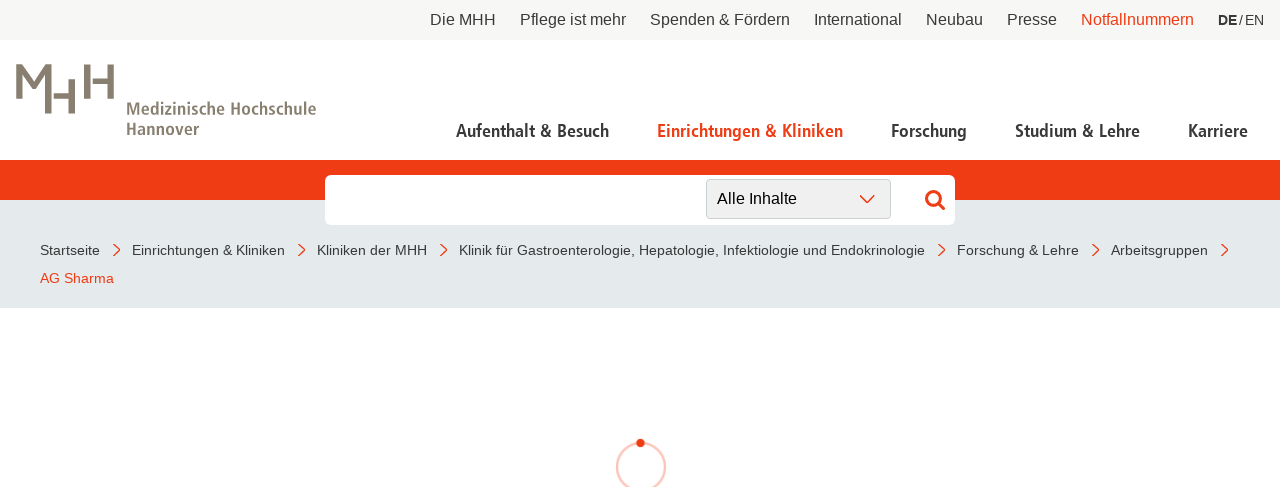

--- FILE ---
content_type: text/html; charset=utf-8
request_url: https://www.mhh.de/sharma-lab
body_size: 11708
content:
<!DOCTYPE html>
<html lang="de" class="no-js">


<head>

<meta charset="utf-8">
<!-- 
	This website is powered by TYPO3 - inspiring people to share!
	TYPO3 is a free open source Content Management Framework initially created by Kasper Skaarhoj and licensed under GNU/GPL.
	TYPO3 is copyright 1998-2026 of Kasper Skaarhoj. Extensions are copyright of their respective owners.
	Information and contribution at https://typo3.org/
-->



<title>Medizinische Hochschule Hannover : AG Sharma</title>
<meta http-equiv="x-ua-compatible" content="IE=edge" />
<meta name="generator" content="TYPO3 CMS" />
<meta name="viewport" content="width=device-width, initial-scale=1" />
<meta http-equiv="content-language" content="de" />
<meta name="twitter:image" content="https://www.mhh.de/fileadmin/_processed_/5/0/csm_GHIE_BM_Forschung_fe0485c535.jpg" />
<meta name="twitter:image:alt" content="" />
<meta name="twitter:card" content="summary_large_image" />
<meta name="twitter:title" content="AG Sharma" />
<meta name="copyright" content="Medizinische Hochschule Hannover" />
<meta name="mobile-web-app-capable" content="yes" />
<meta name="apple-mobile-web-app-capable" content="yes" />
<meta name="x-page-uid" content="8526" />

<link rel="stylesheet" href="/typo3conf/ext/bra_projectfiles/Resources/Public/Frontend/assets/css/main.css?1767612586" media="all">






<link rel="apple-touch-icon" sizes="180x180" href="/typo3conf/ext/bra_projectfiles/Resources/Public/Frontend/assets/img/favicons/mhh/apple-touch-icon.png">
  <link rel="icon" type="image/png" sizes="32x32" href="/typo3conf/ext/bra_projectfiles/Resources/Public/Frontend/assets/img/favicons/mhh/favicon-32x32.png">
  <link rel="icon" type="image/png" sizes="16x16" href="/typo3conf/ext/bra_projectfiles/Resources/Public/Frontend/assets/img/favicons/mhh/favicon-16x16.png">
  <link rel="manifest" href="/typo3conf/ext/bra_projectfiles/Resources/Public/Frontend/assets/img/favicons/mhh/manifest.json">
  <link rel="mask-icon" href="/typo3conf/ext/bra_projectfiles/Resources/Public/Frontend/assets/img/favicons/mhh/safari-pinned-tab.svg" color="#5bbad5">
  <meta name="msapplication-TileColor" content="#da532c">
  <meta name="msapplication-config" content="/typo3conf/ext/bra_projectfiles/Resources/Public/Frontend/assets/img/favicons/mhh/browserconfig.xml">
  <meta name="theme-color" content="#ffffff">
  <meta name="HandheldFriendly" content="true" />
<link rel="canonical" href="https://www.mhh.de/sharma-lab"/>

<link rel="alternate" hreflang="de" href="https://www.mhh.de/sharma-lab"/>
<link rel="alternate" hreflang="en" href="https://www.mhh.de/en/sharma-lab"/>
<link rel="alternate" hreflang="x-default" href="https://www.mhh.de/sharma-lab"/>
<script>if(typeof _paq==="undefined"||!(_paq instanceof Array))var _paq=[];_paq.push(["disableCookies"]);_paq.push(["setDoNotTrack",true]);_paq.push(["trackPageView"]);_paq.push(["enableHeartBeatTimer"]);_paq.push(["enableLinkTracking"]);_paq.push(["enableJSErrorTracking"]);(function(){var u="https://webstat.mhh.de/";_paq.push(["setTrackerUrl",u+"matomo.php"]);_paq.push(["setSiteId",1]);var d=document,g=d.createElement("script"),s=d.getElementsByTagName("script")[0];g.async=true;g.src=u+"matomo.js";s.parentNode.insertBefore(g,s);})();</script>
</head>
<body>

    




        
    



<a href="#main-content" id="skip-navigation-link" aria-hidden="true">
    Navigation überspringen
</a>

<header class="header">
    <div class="header__meta">
        
        
            <button class="header__meta-search">
                <svg class="header__meta-search-icon">
                    <use xlink:href="/typo3conf/ext/bra_projectfiles/Resources/Public/Frontend/assets/svg/sprite.svg#icon-search"></use>
                </svg>
            </button>
        
        <button class="header__meta-list-toggle">
            <span class="circle"></span>
            <span class="circle"></span>
            <span class="circle"></span>
        </button>
        <ul class="header__meta-list">
            
                <li class="header__meta-item">
                    <a href="/die-mhh"
                       class="header__meta-link ">Die MHH</a>
                </li>
             
                <li class="header__meta-item">
                    <a href="/pflege-ist-mehr"
                       class="header__meta-link ">Pflege ist mehr</a>
                </li>
             
                <li class="header__meta-item">
                    <a href="/die-mhh/praesidium/spenden-und-foerdern"
                       class="header__meta-link ">Spenden &amp; Fördern</a>
                </li>
             
                <li class="header__meta-item">
                    <a href="/international"
                       class="header__meta-link ">International</a>
                </li>
             
                <li class="header__meta-item">
                    <a href="https://neubau.mhh.de/"
                       class="header__meta-link ">Neubau</a>
                </li>
             
                <li class="header__meta-item">
                    <a href="/presse"
                       class="header__meta-link ">Presse</a>
                </li>
             
            
                <li class="header__meta-item">
                    <a href="/notfallnummern"
                       class="header__meta-link is-red ">Notfallnummern</a>
                </li>
            
            <li class="header__meta-item">
                
    <ul class="header__lang-menu" id="language_menu">
        
            <li class="header__lang-menu-item active">
                
                        <a
                            href="/sharma-lab"
                            hreflang="de"
                            title="DE"
                        >
                            <span>DE</span>
                        </a>
                    
            </li>
        
            <li class="header__lang-menu-item">
                
                        <a
                            href="/en/sharma-lab"
                            hreflang="en"
                            title="EN"
                        >
                            <span>EN</span>
                        </a>
                    
            </li>
        
    </ul>

            </li>
            
        </ul>
    </div>
    <div class="header__main">
        <div class="header__logo">
            <a href="/">
                <svg class="header__logo-svg">
                    <use xlink:href="/typo3conf/ext/bra_projectfiles/Resources/Public/Frontend/assets/svg/sprite.svg#icon-mhh-logo"></use>
                </svg>
            </a>
        </div>

        <div class="header__navigation">
            
                    

<nav aria-hidden="true" role="menu" aria-modal="true" class="nav-main">
    <div class="nav-main__container">
        <button class="nav-main__back-btn">
            <svg class="nav-main__back-btn-icon">
                <use xlink:href="/typo3conf/ext/bra_projectfiles/Resources/Public/Frontend/assets/svg/sprite.svg#icon-down"></use>
            </svg>
        </button>
        <div class="nav-main__body">
            <div id="nav-main">
                
                    <ul class="nav-main__list">
                        
                            
    <li
        class="
            nav-main__item
            branch
            
            
        "
    >
        <a class="nav-main__link" href="/patientenportal">Aufenthalt &amp; Besuch</a>
        
            <div class="nav-main__dropdown">
                <button class="nav-main__dropdown-close">
                    <svg class="nav-main__dropdown-close-icon">
                        <use xlink:href="/typo3conf/ext/bra_projectfiles/Resources/Public/Frontend/assets/svg/sprite.svg#icon-close"></use>
                    </svg>
                </button>
                <div class="container nav-main__dropdown-content">
                    <ul class="nav-main__dropdown-list">
                        <li class="parent">
                            <a href="/patientenportal">Aufenthalt &amp; Besuch</a>
                        </li>
                        
                            
    <li
        class="
            leaf
            
            
        "
    >
        <a href="/patientenportal/aufnahme-als-notfall">Aufnahme als Notfall</a>
        
    </li>

                        
                            
    <li
        class="
            branch
            
            
        "
    >
        <a href="/patientenportal/stationaere-behandlung">Stationäre Behandlung</a>
        
            <ul>
                <li class="parent">
                    <a href="/patientenportal/stationaere-behandlung">Stationäre Behandlung</a>
                </li>
                
                    
    <li
        class="
            leaf
            
            
        "
    >
        <a href="/patientenportal/stationaere-behandlung/vor-ihrem-aufenthalt">Vor Ihrem Aufenthalt</a>
    </li>

                
                    
    <li
        class="
            leaf
            
            
        "
    >
        <a href="/patientenportal/stationaere-behandlung/waehrend-ihres-aufenthaltes">Während Ihres Aufenthaltes</a>
    </li>

                
                    
    <li
        class="
            leaf
            
            
        "
    >
        <a href="/patientenportal/stationaere-behandlung/beendigung-ihres-aufenthaltes">Beendigung Ihres Aufenthaltes</a>
    </li>

                
            </ul>
        
    </li>

                        
                            
    <li
        class="
            leaf
            
            
        "
    >
        <a href="/patientenportal/ambulante-aufnahme">Ambulante Behandlung</a>
        
    </li>

                        
                            
    <li
        class="
            leaf
            
            
        "
    >
        <a href="/patientenportal/allgemeine-informationen/wichtige-fragen-und-antworten">Wichtige Fragen und Antworten</a>
        
    </li>

                        
                            
    <li
        class="
            branch
            
            
        "
    >
        <a href="/patientenportal/allgemeine-informationen">Allgemeine Informationen</a>
        
            <ul>
                <li class="parent">
                    <a href="/patientenportal/allgemeine-informationen">Allgemeine Informationen</a>
                </li>
                
                    
    <li
        class="
            leaf
            
            
        "
    >
        <a href="/patientenportal/allgemeine-informationen/demenzbeauftragte">Demenzbeauftragte</a>
    </li>

                
                    
    <li
        class="
            leaf
            
            
        "
    >
        <a href="/patientenportal/ladenpassage">Ladenpassage</a>
    </li>

                
                    
    <li
        class="
            leaf
            
            
        "
    >
        <a href="/patientenportal/allgemeine-informationen/unterricht-in-der-kinderklinik">Unterricht in der Kinderklinik</a>
    </li>

                
                    
    <li
        class="
            leaf
            
            
        "
    >
        <a href="/patientenportal/allgemeine-informationen/anfahrt">Anfahrt</a>
    </li>

                
            </ul>
        
    </li>

                        
                            
    <li
        class="
            leaf
            
            
        "
    >
        <a href="/notfallnummern">Notfallnummern</a>
        
    </li>

                        
                            
    <li
        class="
            branch
            
            
        "
    >
        <a href="/patientenportal/patienten-servicecenter-psc">Patienten-Servicecenter PSC</a>
        
            <ul>
                <li class="parent">
                    <a href="/patientenportal/patienten-servicecenter-psc">Patienten-Servicecenter PSC</a>
                </li>
                
                    
    <li
        class="
            leaf
            
            
        "
    >
        <a href="/patientenportal/patienten-servicecenter-psc/kontakt">Kontakt</a>
    </li>

                
            </ul>
        
    </li>

                        
                            
    <li
        class="
            leaf
            
            
        "
    >
        <a href="/die-mhh/ressort-wirtschaftsfuehrung-und-administration/patientenabrechnung/international-patients-office">International Patient Service</a>
        
    </li>

                        
                            
    <li
        class="
            leaf
            
            
        "
    >
        <a href="/patientenportal/patientenfuersprecher">Patientenfürsprecher</a>
        
    </li>

                        
                    </ul>
                </div>
            </div>
        
    </li>

                        
                            
    <li
        class="
            nav-main__item
            branch
            
            active
        "
    >
        <a class="nav-main__link" href="/einrichtungen-und-kliniken">Einrichtungen &amp; Kliniken</a>
        
            <div class="nav-main__dropdown">
                <button class="nav-main__dropdown-close">
                    <svg class="nav-main__dropdown-close-icon">
                        <use xlink:href="/typo3conf/ext/bra_projectfiles/Resources/Public/Frontend/assets/svg/sprite.svg#icon-close"></use>
                    </svg>
                </button>
                <div class="container nav-main__dropdown-content">
                    <ul class="nav-main__dropdown-list">
                        <li class="parent">
                            <a href="/einrichtungen-und-kliniken">Einrichtungen &amp; Kliniken</a>
                        </li>
                        
                            
    <li
        class="
            leaf
            
            active
        "
    >
        <a href="/kliniken-der-mhh">Kliniken der MHH</a>
        
    </li>

                        
                            
    <li
        class="
            leaf
            
            
        "
    >
        <a href="/institute-der-mhh">Institute der MHH</a>
        
    </li>

                        
                            
    <li
        class="
            leaf
            
            
        "
    >
        <a href="/kliniken-und-institute-nach-mhh-zentren">Kliniken und Institute nach MHH-Zentren</a>
        
    </li>

                        
                            
    <li
        class="
            leaf
            
            
        "
    >
        <a href="/interdisziplinaere-zentren">Interdisziplinäre Zentren</a>
        
    </li>

                        
                            
    <li
        class="
            leaf
            
            
        "
    >
        <a href="/zentrale-einrichtungen">Zentrale Einrichtungen</a>
        
    </li>

                        
                    </ul>
                </div>
            </div>
        
    </li>

                        
                            
    <li
        class="
            nav-main__item
            branch
            
            
        "
    >
        <a class="nav-main__link" href="/forschung">Forschung</a>
        
            <div class="nav-main__dropdown">
                <button class="nav-main__dropdown-close">
                    <svg class="nav-main__dropdown-close-icon">
                        <use xlink:href="/typo3conf/ext/bra_projectfiles/Resources/Public/Frontend/assets/svg/sprite.svg#icon-close"></use>
                    </svg>
                </button>
                <div class="container nav-main__dropdown-content">
                    <ul class="nav-main__dropdown-list">
                        <li class="parent">
                            <a href="/forschung">Forschung</a>
                        </li>
                        
                            
    <li
        class="
            branch
            
            
        "
    >
        <a href="/forschung/forschungsschwerpunkte-netzwerke">Forschung an der MHH und Partnereinrichtungen</a>
        
            <ul>
                <li class="parent">
                    <a href="/forschung/forschungsschwerpunkte-netzwerke">Forschung an der MHH und Partnereinrichtungen</a>
                </li>
                
                    
    <li
        class="
            leaf
            
            
        "
    >
        <a href="/forschung/covid-19">COVID-19</a>
    </li>

                
                    
    <li
        class="
            leaf
            
            
        "
    >
        <a href="/forschung/beonet">BeoNet-Register</a>
    </li>

                
            </ul>
        
    </li>

                        
                            
    <li
        class="
            branch
            
            
        "
    >
        <a href="/forschung/zentrale-forschungseinrichtungen">Zentrale Forschungseinrichtungen</a>
        
            <ul>
                <li class="parent">
                    <a href="/forschung/zentrale-forschungseinrichtungen">Zentrale Forschungseinrichtungen</a>
                </li>
                
                    
    <li
        class="
            leaf
            
            
        "
    >
        <a href="/forschungseinrichtungen/medic">MeDIC</a>
    </li>

                
                    
    <li
        class="
            leaf
            
            
        "
    >
        <a href="/institute-zentren-forschungseinrichtungen/hannover-unified-biobank-hub">Hannover Unified Biobank HUB</a>
    </li>

                
                    
    <li
        class="
            leaf
            
            
        "
    >
        <a href="/institute-zentren-forschungseinrichtungen/lasermikroskopie">Lasermikroskopie</a>
    </li>

                
                    
    <li
        class="
            leaf
            
            
        "
    >
        <a href="/institute-zentren-forschungseinrichtungen/zentrale-forschungseinrichtung-elektronenmikroskopie">Zentrale Forschungseinrichtung Elektronenmikroskopie</a>
    </li>

                
            </ul>
        
    </li>

                        
                            
    <li
        class="
            branch
            
            
        "
    >
        <a href="/akademische-karriereentwicklung">Akademische Karriereentwicklung</a>
        
            <ul>
                <li class="parent">
                    <a href="/akademische-karriereentwicklung">Akademische Karriereentwicklung</a>
                </li>
                
                    
    <li
        class="
            leaf
            
            
        "
    >
        <a href="/akademische-karriereentwicklung/ansprechpartnerinnen/kontakt">Ansprechpersonen</a>
    </li>

                
                    
    <li
        class="
            leaf
            
            
        "
    >
        <a href="/hbrs">Hannover Biomedical Research School (HBRS)</a>
    </li>

                
                    
    <li
        class="
            leaf
            
            
        "
    >
        <a href="/akademische-karriereentwicklung/medical-scientists">Für Postdoktorand:innen</a>
    </li>

                
                    
    <li
        class="
            leaf
            
            
        "
    >
        <a href="/akademische-karriereentwicklung/clinician-scientists">Für Ärzt:innen</a>
    </li>

                
            </ul>
        
    </li>

                        
                            
    <li
        class="
            branch
            
            
        "
    >
        <a href="/forschung/beratungsangebote">Beratungsangebote und Services</a>
        
            <ul>
                <li class="parent">
                    <a href="/forschung/beratungsangebote">Beratungsangebote und Services</a>
                </li>
                
                    
    <li
        class="
            leaf
            
            
        "
    >
        <a href="/forschung/dfg">DFG-Vertrauensdozentin</a>
    </li>

                
                    
    <li
        class="
            leaf
            
            
        "
    >
        <a href="/ethikkommission">Ethikkommission</a>
    </li>

                
                    
    <li
        class="
            leaf
            
            
        "
    >
        <a href="/fwt2">Forschungsförderung, Wissens- und Technologietransfer</a>
    </li>

                
                    
    <li
        class="
            leaf
            
            
        "
    >
        <a href="/forschung/beratungsangebote/kef">Kommission zur Ethik sicherheitsrelevanter Forschung</a>
    </li>

                
            </ul>
        
    </li>

                        
                            
    <li
        class="
            branch
            
            
        "
    >
        <a href="/forschung/forschungsinfrastruktur">Forschungsdatennutzung</a>
        
            <ul>
                <li class="parent">
                    <a href="/forschung/forschungsinfrastruktur">Forschungsdatennutzung</a>
                </li>
                
                    
    <li
        class="
            leaf
            
            
        "
    >
        <a href="https://www.mhh.de/bibliothek/so-nutzen-sie-die-bibliothek/forschen-berichten/berichtswesen" target="_blank">Berichtswesen</a>
    </li>

                
                    
    <li
        class="
            leaf
            
            
        "
    >
        <a href="/forschungseinrichtungen/medic/fdm">Forschungsdatenmanagement</a>
    </li>

                
                    
    <li
        class="
            leaf
            
            
        "
    >
        <a href="https://www.mhh.de/fileadmin/mhh/forschung/downloads/Forschungsdatenpolicy_2023.pdf" target="_blank">Forschungsdatenpolicy</a>
    </li>

                
                    
    <li
        class="
            leaf
            
            
        "
    >
        <a href="/forschung/fis">Forschungsinformationssystem</a>
    </li>

                
            </ul>
        
    </li>

                        
                            
    <li
        class="
            leaf
            
            
        "
    >
        <a href="/forschung/forschungsdekan-und-kommission">Forschungsdekanin und Forschungskommission</a>
        
    </li>

                        
                            
    <li
        class="
            branch
            
            
        "
    >
        <a href="/forschung/gute-wissenschaftliche-praxis">Gute wissenschaftliche Praxis</a>
        
            <ul>
                <li class="parent">
                    <a href="/forschung/gute-wissenschaftliche-praxis">Gute wissenschaftliche Praxis</a>
                </li>
                
                    
    <li
        class="
            leaf
            
            
        "
    >
        <a href="/forschung/gute-wissenschaftliche-praxis/gwp-kommission">GWP-Kommission</a>
    </li>

                
                    
    <li
        class="
            leaf
            
            
        "
    >
        <a href="/forschung/gute-wissenschaftliche-praxis/ombudswesen-und-ombudsperson">Ombudswesen und Ombudsperson</a>
    </li>

                
            </ul>
        
    </li>

                        
                            
    <li
        class="
            branch
            
            
        "
    >
        <a href="/forschung/promotion-habil-apl">Promotions- und Habilitationsangelegenheiten</a>
        
            <ul>
                <li class="parent">
                    <a href="/forschung/promotion-habil-apl">Promotions- und Habilitationsangelegenheiten</a>
                </li>
                
                    
    <li
        class="
            leaf
            
            
        "
    >
        <a href="/forschung/promotion-habil-apl/promotion-dr-rer-biol-hum">Promotion Dr. rer. biol. hum.</a>
    </li>

                
                    
    <li
        class="
            leaf
            
            
        "
    >
        <a href="/forschung/promotion-habil-apl/promotion-dr-med-dent">Promotion Dr. med (dent.)</a>
    </li>

                
                    
    <li
        class="
            leaf
            
            
        "
    >
        <a href="/forschung/promotion-habil-apl/promotion-zum-dr-ph">Promotion zum Dr. PH</a>
    </li>

                
                    
    <li
        class="
            leaf
            
            
        "
    >
        <a href="/forschung/promotion-zum-dr-rer-nat">Promotion zum Dr. rer. nat.</a>
    </li>

                
            </ul>
        
    </li>

                        
                            
    <li
        class="
            branch
            
            
        "
    >
        <a href="/forschung/transparenz-in-der-forschung">Transparenz in der Forschung</a>
        
            <ul>
                <li class="parent">
                    <a href="/forschung/transparenz-in-der-forschung">Transparenz in der Forschung</a>
                </li>
                
                    
    <li
        class="
            leaf
            
            
        "
    >
        <a href="/gdng">GDNG</a>
    </li>

                
            </ul>
        
    </li>

                        
                            
    <li
        class="
            branch
            
            
        "
    >
        <a href="/fwt2">Forschung - Wissen - Translation - Transfer</a>
        
            <ul>
                <li class="parent">
                    <a href="/fwt2">Forschung - Wissen - Translation - Transfer</a>
                </li>
                
                    
    <li
        class="
            leaf
            
            
        "
    >
        <a href="/fwt2/unsere-angebote/partner-netzwerke">Partner:innen &amp; Netzwerke</a>
    </li>

                
                    
    <li
        class="
            leaf
            
            
        "
    >
        <a href="/fwt2/fuer-lebenswissenschaftlerinnen">Für Lebenswissenschaftler:innen</a>
    </li>

                
                    
    <li
        class="
            leaf
            
            
        "
    >
        <a href="/fwt2/fuer-partner-investorinnen">Für Partner:innen &amp; Investor:innen</a>
    </li>

                
                    
    <li
        class="
            leaf
            
            
        "
    >
        <a href="/fwt2/fuer-startups-und-gruenderinnen">Für Startups und Gründer:innen</a>
    </li>

                
            </ul>
        
    </li>

                        
                    </ul>
                </div>
            </div>
        
    </li>

                        
                            
    <li
        class="
            nav-main__item
            branch
            
            
        "
    >
        <a class="nav-main__link" href="/studium">Studium &amp; Lehre</a>
        
            <div class="nav-main__dropdown">
                <button class="nav-main__dropdown-close">
                    <svg class="nav-main__dropdown-close-icon">
                        <use xlink:href="/typo3conf/ext/bra_projectfiles/Resources/Public/Frontend/assets/svg/sprite.svg#icon-close"></use>
                    </svg>
                </button>
                <div class="container nav-main__dropdown-content">
                    <ul class="nav-main__dropdown-list">
                        <li class="parent">
                            <a href="/studium">Studium &amp; Lehre</a>
                        </li>
                        
                            
    <li
        class="
            leaf
            
            
        "
    >
        <a href="/studiengaenge">Studiengänge</a>
        
    </li>

                        
                            
    <li
        class="
            branch
            
            
        "
    >
        <a href="/studierendensekretariat">Studierendensekretariat</a>
        
            <ul>
                <li class="parent">
                    <a href="/studierendensekretariat">Studierendensekretariat</a>
                </li>
                
                    
    <li
        class="
            leaf
            
            
        "
    >
        <a href="/studierendensekretariat/studieninteressierte">Studieninteressierte</a>
    </li>

                
                    
    <li
        class="
            leaf
            
            
        "
    >
        <a href="/studierendensekretariat/studierende">Studierende</a>
    </li>

                
                    
    <li
        class="
            leaf
            
            
        "
    >
        <a href="/studierendensekretariat/termine-fristen">Termine &amp; Fristen</a>
    </li>

                
                    
    <li
        class="
            leaf
            
            
        "
    >
        <a href="/studierendensekretariat/kontakt">Kontakt</a>
    </li>

                
            </ul>
        
    </li>

                        
                            
    <li
        class="
            branch
            
            
        "
    >
        <a href="/akademische-karriereentwicklung">Dekanat für Akademische Karriereentwicklung</a>
        
            <ul>
                <li class="parent">
                    <a href="/akademische-karriereentwicklung">Dekanat für Akademische Karriereentwicklung</a>
                </li>
                
                    
    <li
        class="
            leaf
            
            
        "
    >
        <a href="/akademische-karriereentwicklung/ansprechpartnerinnen/kontakt">Ansprechpersonen</a>
    </li>

                
                    
    <li
        class="
            leaf
            
            
        "
    >
        <a href="/hbrs">Hannover Biomedical Research School</a>
    </li>

                
                    
    <li
        class="
            leaf
            
            
        "
    >
        <a href="/akademische-karriereentwicklung/medical-scientists">Für Postdoktorand:innen</a>
    </li>

                
                    
    <li
        class="
            leaf
            
            
        "
    >
        <a href="/akademische-karriereentwicklung/clinician-scientists">Für Ärzt:innen</a>
    </li>

                
            </ul>
        
    </li>

                        
                            
    <li
        class="
            leaf
            
            
        "
    >
        <a href="/campusleben">Campusleben an der MHH</a>
        
    </li>

                        
                            
    <li
        class="
            leaf
            
            
        "
    >
        <a href="/sayit">Antidiskriminierungsplattform Sayit</a>
        
    </li>

                        
                            
    <li
        class="
            branch
            
            
        "
    >
        <a href="/alumni">MHH-Alumni e.V. - das Ehemaligen-Netzwerk</a>
        
            <ul>
                <li class="parent">
                    <a href="/alumni">MHH-Alumni e.V. - das Ehemaligen-Netzwerk</a>
                </li>
                
                    
    <li
        class="
            leaf
            
            
        "
    >
        <a href="/alumni/veranstaltungen">Veranstaltungen</a>
    </li>

                
                    
    <li
        class="
            leaf
            
            
        "
    >
        <a href="/alumni/emil">EM!L</a>
    </li>

                
                    
    <li
        class="
            leaf
            
            
        "
    >
        <a href="/hochschulshop">MHH-Hochschulshop</a>
    </li>

                
                    
    <li
        class="
            leaf
            
            
        "
    >
        <a href="/alumni/verein-kontakt">Verein und Mitgliedschaft</a>
    </li>

                
            </ul>
        
    </li>

                        
                    </ul>
                </div>
            </div>
        
    </li>

                        
                            
    <li
        class="
            nav-main__item
            branch
            
            
        "
    >
        <a class="nav-main__link" href="/karriere">Karriere</a>
        
            <div class="nav-main__dropdown">
                <button class="nav-main__dropdown-close">
                    <svg class="nav-main__dropdown-close-icon">
                        <use xlink:href="/typo3conf/ext/bra_projectfiles/Resources/Public/Frontend/assets/svg/sprite.svg#icon-close"></use>
                    </svg>
                </button>
                <div class="container nav-main__dropdown-content">
                    <ul class="nav-main__dropdown-list">
                        <li class="parent">
                            <a href="/karriere">Karriere</a>
                        </li>
                        
                            
    <li
        class="
            branch
            
            
        "
    >
        <a href="/karriere">Deine Karriere-Chancen im Überblick</a>
        
            <ul>
                <li class="parent">
                    <a href="/karriere">Deine Karriere-Chancen im Überblick</a>
                </li>
                
                    
    <li
        class="
            leaf
            
            
        "
    >
        <a href="https://mhh.hr4you.org/bewerber?st-search-form[applicant-job-offer]" target="_blank">Stellenangebote</a>
    </li>

                
                    
    <li
        class="
            leaf
            
            
        "
    >
        <a href="/deine-karriere-mhh/arbeitgeber-mhh-vorteile-fuer-mitarbeitende">Benefits</a>
    </li>

                
            </ul>
        
    </li>

                        
                            
    <li
        class="
            leaf
            
            
        "
    >
        <a href="/ausbildungen">MHH Ausbildungen</a>
        
    </li>

                        
                            
    <li
        class="
            leaf
            
            
        "
    >
        <a href="/mtr">MTR - Unsere Diagnostikspezialist:innen mit Durchblick</a>
        
    </li>

                        
                            
    <li
        class="
            branch
            
            
        "
    >
        <a href="/talente-werben">Talente werben - für die Pflege</a>
        
            <ul>
                <li class="parent">
                    <a href="/talente-werben">Talente werben - für die Pflege</a>
                </li>
                
                    
    <li
        class="
            leaf
            
            
        "
    >
        <a href="/talente-werben/anwerbeformular">Anwerbeformular</a>
    </li>

                
            </ul>
        
    </li>

                        
                            
    <li
        class="
            leaf
            
            
        "
    >
        <a href="/akademische-karriereentwicklung">Dekanat für Akademische Karriereentwicklung</a>
        
    </li>

                        
                    </ul>
                </div>
            </div>
        
    </li>

                        
                    </ul>
                
            </div>
        </div>
    </div>
</nav>
<button class="nav-main__toggle">
    <div class="nav-main__burger" aria-haspopup="menu" tabindex="0" aria-label="Navigation" role="button">
        <span class="layer-1"></span>
        <span class="layer-2"></span>
        <span class="layer-3"></span>
    </div>
    <span class="nav-main__burger-text">
        Menü
    </span>
</button>













                
        </div>
    </div>

    
        <div class="header__search">
            <div class="header__search-input-wrapper">
                

    <div class="frame frame-default frame-type-list frame-layout-0">
        <a id="c27969"></a>
        
        
            



        
        
            


        
        

    
        
<div class="tx_solr container">
	<div class="row">
		<div class="col-md-12">
			
    

    <div class="tx-solr-search-form">
        <div class="header__search-input-wrapper">
            <form method="get" id="tx-solr-search-form-pi-form-only" action="/suchergebnisseite" data-suggest-header="Top Treffer" accept-charset="utf-8">
                <div class="input-group">
                    

                    

                    <input
                        type="text"
                        class="tx-solr-q js-solr-q tx-solr-suggest tx-solr-suggest-focus form-control"
                        name="tx_solr[q]"
                        value=""
                        required="required"
                    />
                    
                        <div class="category-select">
                            <select>
                                
                                
                                    
                                    
                                            
                                                <option data-action="/suchergebnisseite">
                                                    Alle Inhalte
                                                </option>
                                            
                                        
                                
                                    
                                    
                                            
                                                <option data-action="/suchergebnisseite/allgemeine-inhalte">
                                                    Allgemeine Inhalte
                                                </option>
                                            
                                        
                                
                                    
                                    
                                            
                                                <option data-action="/suchergebnisseite/ambulanzen">
                                                    Ambulanzen
                                                </option>
                                            
                                        
                                
                                    
                                    
                                            
                                        
                                
                                    
                                    
                                            
                                                <option data-action="/suchergebnisseite/news">
                                                    News
                                                </option>
                                            
                                        
                                
                            </select>
                        </div>
                    

                    <span class="input-group-btn">
                        <button class="tx-solr-submit" type="submit">
                            <svg class="header__search-input-icon">
                                <use xlink:href="/typo3conf/ext/bra_projectfiles/Resources/Public/Frontend/assets/svg/sprite.svg#icon-search"></use>
                            </svg>
                            
                        </button>
                    </span>
                </div>
            </form>
        </div>
    </div>



		</div>
	</div>
</div>
    


        
            



        
        
            



        
    </div>

            </div>
        </div>
    
</header>



<nav class="nav-bar">
    <div class="nav-bar__wrapper">
        
            
                    <a href="/" title="Startseite" class="nav-bar__link">
                        <span property="name">Startseite</span>
                    </a>
                
        
            
                    <a href="/einrichtungen-und-kliniken" title="Einrichtungen &amp; Kliniken" class="nav-bar__link">
                        <span property="name">Einrichtungen &amp; Kliniken</span>
                    </a>
                
        
            
                    <a href="/kliniken-der-mhh" title="Kliniken der MHH" class="nav-bar__link">
                        <span property="name">Kliniken der MHH</span>
                    </a>
                
        
            
                    <a href="/ghie" title="Klinik für Gastroenterologie, Hepatologie, Infektiologie und Endokrinologie" class="nav-bar__link">
                        <span property="name">Klinik für Gastroenterologie, Hepatologie, Infektiologie und Endokrinologie</span>
                    </a>
                
        
            
                    <a href="/ghie/forschung-lehre" title="Forschung &amp; Lehre" class="nav-bar__link">
                        <span property="name">Forschung &amp; Lehre</span>
                    </a>
                
        
            
                    <a href="/ghie/forschung-lehre/arbeitsgruppen" title="Arbeitsgruppen" class="nav-bar__link">
                        <span property="name">Arbeitsgruppen</span>
                    </a>
                
        
            
                    <a href="/sharma-lab" title="AG Sharma" class="nav-bar__link nav-bar__link--active">
                        <span property="name">AG Sharma</span>
                    </a>
                
        
    </div>
</nav>
<noscript>
    <p><strong>JavaScript scheint in Ihrem Browser deaktiviert zu sein.</strong></p>
    <p>Sie müssen JavaScript in Ihrem Browser aktivieren um alle Funktionen der Seite nutzen zu können.</p>
</noscript>





    <main id="main" role="main" class="main">
        <!--TYPO3SEARCH_begin-->
        <section class="stage stage--is-hidden">
            
                

    
    
        <svg viewBox="0 0 50 50" class="spinner">
            <circle class="ring" cx="25" cy="25" r="20"></circle>
            <circle class="ball" cx="25" cy="5" r="3.5"></circle>
        </svg>
        <div class="stage__slider 
        
        
        ">
            
      
          
            
                
      <div class="stage__slider__item">
        
      <picture class="stage__slider__img typo3-search-exclude">
        
          
              
                  
              
            
            <source media="(min-width: 75em)" srcset="/fileadmin/mhh/gastroenterologie-hepatologie-endokrinologie/bilder/buehnen-modul/GHIE_BM_Forschung.jpg"/>
            <source media="(min-width: 30em)" srcset="/fileadmin/mhh/gastroenterologie-hepatologie-endokrinologie/bilder/buehnen-modul/GHIE_BM_Forschung.jpg"/>
            <img src="/fileadmin/mhh/gastroenterologie-hepatologie-endokrinologie/bilder/buehnen-modul/GHIE_BM_Forschung.jpg" width="1440" height="440" alt="" />
          
        
      </picture>
      
      
    
      </div>
    
              
          
      
    
        </div>
    


            
        </section>
        
            

    
    
        <div class="
         frame-space-before-extra-small
         frame-space-after-large
        ">
            
            <a id="c35385"></a>
            
            
                



            
            
        <section class="pure-text">
            
                
                    
                            <h1 class="pure-text__headline">Arbeitsgruppe Prof. Dr. Amar Deep Sharma</h1>
                            
                                <h2 class="pure-text__subline">Heisenberg Professor &quot;RNA Therapeutics for Liver&quot;</h2>
                            
                        
                
            
            
        </section>

        

        
    
            
                



            
        
        </div>
    



    
    
        <div class="
        
        
        ">
            
            <a id="c23532"></a>
            
            
                



            
            
        <section class="pure-text">
            
            
                <p><strong>Arbeitsgruppe: RNA-Therapeutika und Leberregeneration</strong></p>
<p>Das Hauptziel unseres Labors ist die Entwicklung molekularmedizinischer Therapieansätze für die Behandlung von Lebererkrankungen. Um dies zu erreichen, nutzen wir interdisziplinäre Ansätze, die RNA-Therapeutika, zellkulturbasierte Krankheitsmodellierung, Mausmodelle und Biomaterialien aus klinischen Proben umfassen. Im Laufe der Jahre hat unsere Forschungsgruppe die funktionelle Relevanz von Messenger-RNAs, kleinen RNAs und Wachstumsfaktoren während des Fortschreitens akuter und chronischer Lebererkrankungen aufgedeckt. Darüber hinaus haben wir entdeckt, dass die durch Transkriptionsfaktoren induzierte In-vivo-Reprogrammierung in Leberzellen ein immenses Potenzial für die Abschwächung von Leberfibrose und Leberzirrhose birgt. Derzeit untersuchen wir die Mechanismen, die der Umwandlung des Zellschicksals von Leberzellen während der Reprogrammierung zugrunde liegen. Mithilfe der molekularen Regulatoren, die wir im Laufe der Jahre identifiziert haben, wollen wir RNA-Therapeutika zur Linderung von Lebererkrankungen entwickeln.</p>
<p>&nbsp; &nbsp;</p>
            
        </section>

        

        
    
            
                



            
        
        </div>
    



    
    
        <section class="gallery typo3-search-exclude 
        
        
        ">
            
            <a id="c23539"></a>
            
            
                



            
            
      <header class="gallery__header l-inner-container">
        <h2>
          
        </h2>
      </header>
      <svg viewBox="0 0 50 50" class="spinner">
        <circle class="ring" cx="25" cy="25" r="20"></circle>
        <circle class="ball" cx="25" cy="5" r="3.5"></circle>
      </svg>
      <div
        class="gallery__wrapper l-inner-container-wide--no-pad l-inner-container-wide gallery__wrapper--is-hidden"
      >
        
          
            
              
                <figure>
                  <img class="gallery__img" src="/fileadmin/mhh/gastroenterologie-hepatologie-endokrinologie/bilder/bilder-galerie/GHE_BG_AG-Sharma_1-Research-Overview.jpg" width="1280" height="720" alt="" />
                  <figcaption></figcaption>
                </figure>
              
            
          
        
      </div>
      <div class="gallery__caption l-inner-container-wide"><span></span></div>
      <div class="gallery__custom-dots-wrapper">
        <div class="gallery__custom-dots-prev">
          <svg
            xmlns="http://www.w3.org/2000/svg"
            width="30"
            height="16"
            viewBox="0 0 30 16"
          >
            <path
              fill="#f03c14"
              fill-rule="nonzero"
              d="M30 1.694c0 .391-.13.756-.391 1.095L16.277 15.335c-.34.443-.782.665-1.33.665-.547 0-.99-.222-1.329-.665L.364 2.828a1.656 1.656 0 0 1-.352-1.251c.052-.47.26-.848.626-1.135A1.655 1.655 0 0 1 1.888.09c.47.052.848.261 1.135.626l11.924 10.825L26.95.638a1.612 1.612 0 0 1 1.134-.626c.47-.052.886.065 1.251.352.443.34.665.782.665 1.33z"
            />
          </svg>
        </div>
        <div class="gallery__custom-dots"></div>
        <div class="gallery__custom-dots-next">
          <svg
            xmlns="http://www.w3.org/2000/svg"
            width="30"
            height="16"
            viewBox="0 0 30 16"
          >
            <path
              fill="#f03c14"
              fill-rule="nonzero"
              d="M30 1.694c0 .391-.13.756-.391 1.095L16.277 15.335c-.34.443-.782.665-1.33.665-.547 0-.99-.222-1.329-.665L.364 2.828a1.656 1.656 0 0 1-.352-1.251c.052-.47.26-.848.626-1.135A1.655 1.655 0 0 1 1.888.09c.47.052.848.261 1.135.626l11.924 10.825L26.95.638a1.612 1.612 0 0 1 1.134-.626c.47-.052.886.065 1.251.352.443.34.665.782.665 1.33z"
            />
          </svg>
        </div>
      </div>
    
            
                



            
        
        </section>
    



    
    
        <section class="accordion 
        
        
        ">
            
            <a id="c23529"></a>
            
            
                



            
            
        <h2>
            
                Weitere Informationen
            
        </h2>
        <h3>
            
        </h3>

        
            
                <div class="accordion__item full-width-box" id="c29997">
                    <button class="accordion__btn full-width-box__btn is-collapsed" aria-expanded="false">
                        
                            <span class="full-width-box__title">
                            Förderung
                            </span>
                        
                        <svg class="spinOut plusIcon">
                            <use xlink:href="/typo3conf/ext/bra_projectfiles/Resources/Public/Frontend/assets/svg/sprite.svg#icon-plus"></use>
                        </svg>
                        <svg class="spinOut minusIcon">
                            <use xlink:href="/typo3conf/ext/bra_projectfiles/Resources/Public/Frontend/assets/svg/sprite.svg#icon-minus"></use>
                        </svg>
                        
                    </button>

                    <div class="accordion__content is-collapsed animateOut">
                        
                        
                            <ul class="red-dot-list"> 	<li>DFG</li> 	<li>REBIRTH Research Center for Translational and Regenerative Medicine</li> 	<li>Funding from biopharmaceutical companies</li> </ul>
                        
                            
                        
                        
                    </div>
                </div>
            
                <div class="accordion__item full-width-box" id="c29998">
                    <button class="accordion__btn full-width-box__btn is-collapsed" aria-expanded="false">
                        
                            <span class="full-width-box__title">
                            Publikationen
                            </span>
                        
                        <svg class="spinOut plusIcon">
                            <use xlink:href="/typo3conf/ext/bra_projectfiles/Resources/Public/Frontend/assets/svg/sprite.svg#icon-plus"></use>
                        </svg>
                        <svg class="spinOut minusIcon">
                            <use xlink:href="/typo3conf/ext/bra_projectfiles/Resources/Public/Frontend/assets/svg/sprite.svg#icon-minus"></use>
                        </svg>
                        
                    </button>

                    <div class="accordion__content is-collapsed animateOut">
                        
                        
                            <p><strong>Research Group</strong>&nbsp;<strong>RNA Therapeutics &amp; Liver Regeneration</strong></p>
<p><strong>Publications (selected)</strong></p><ol> 	<li>Markovic J, Li R, Khanal R, Peng Q, Mobus S, Yuan Q, Engel B, Taubert R, Vondran FWR, Bantel H, Singh MK, Cantz T, Buning H, Wedemeyer H, Ott M, Balakrishnan A,&nbsp;<strong>Sharma AD</strong>. Identification and functional validation of miR-190b-5p and miR-296-3p as novel therapeutic attenuators of liver fibrosis. Journal of Hepatology 2024 Aug 31:S0168-8278(24)02492-9. doi:10.1016/j.jhep.2024.08.014.</li> 	<li>Li R, Balakrishnan A, Ott M,&nbsp;<strong>Sharma AD.</strong>&nbsp;Bioartificial liver with reprogrammed hepatocytes ready for prime time. (Invited preview) Cell Stem Cell 30, May 4, 2023.</li> 	<li>Heinenn N, Khanal R, Westhoven S, Klöhn M, Herrmann S, Herrmann M, Tuoc T, Ulmke PA, Nguyen HD, Nguyen HP, Steinmann E, Todt D, Brown RJP,&nbsp;<strong>Sharma AD</strong>, Pfaender S. Gut 2024 Sep 9;73(10):e14. doi: 10.1136/gutjnl-2023-330961.</li> 	<li>Yang T, Poenisch M, Khanal R, Hu Q, Dai Z, Li R, Song G, Yuan Q, Yao Q, Shen X, Taubert R, Engel B, Jaeckel E, Vogel A, Falk CS, Schambach A, Gerovska D, Araúzo-Bravo MJ, Vondran FWR, Cantz T, Horscroft N, Balakrishnan A, Chevessier F, Ott M and&nbsp;<strong>Sharma AD</strong>. Novel mRNA-based therapeutic approach of delivering transcription factor HNF4A attenuates liver fibrosis. Journal of Hepatology 2021; Dec;75(6):1420-1433.</li> 	<li>Yang D, Dai Z, Yang T, Balakrishnan A, Yuan Q, Vondran FWR, Manns MP, Ott M, Cantz T,&nbsp;<strong>Sharma AD</strong>. MicroRNA-125b-5p regulates hepatocyte proliferation during the termination phase of liver regeneration. Hepatology Communications 2020; Sep 15;4(12):1851-1863.</li> 	<li>Arnold F, Mahaddalkar PU, Kraus JM, Zhong X, Bergmann W, Srinivasan D, Gout J, Roger E, Beutel AK, Zizer E, Tharehalli U, Daiss N, Russell R, Perkhofer L, Oellinger R, Lin Q, Azoitei N, Weiss FU, Lerch MM, Liebau S, Katz SF, Lechel A, Rad R, Seufferlein T, Kestler HA, Ott M,&nbsp;<strong>Sharma AD</strong>, Hermann PC, Kleger A. Functional Genomic Screening During Somatic Cell Reprogramming Identifies DKK3 as a Roadblock of Organ Regeneration. Adv Sci (Weinh). 2021;8(14):2100626.</li> 	<li>Dai Z, Song G, Balakrishnan A, Yang T, Yuan Q, Möbus S, Weiss AC, Bentler M, Zhu J, Jiang XM, Shen X, Bantel H, Jaeckel E, Kispert A, Vogel A, Saborowski A, Büning H, Manns MP, Cantz T, Ott M and&nbsp;<strong>Sharma AD</strong>. Growth differentiation factor 11 attenuates liver fibrosis via expansion of liver progenitor cells. Gut 2020;69(6):1104-1115.</li> 	<li>Dai Z, Ott M,&nbsp;<strong>Sharma AD</strong>. Equal opportunity offer for all hepatocytes. (Editorial) Journal of Hepatology 2020 Jul;73(1):6-8.</li> 	<li>Krooss SA, Dai Z, Schmidt F, Rovai A, Fakhiri J, Dhingra A, Yuan Q, Yang T, Balakrishnan A, Steinbruck L, Srivaratharajan S, Manns MP, Schambach A, Grimm D, Bohne J,&nbsp;<strong>Sharma AD</strong>, Buning H, Ott M. Ex Vivo/In vivo Gene Editing in Hepatocytes Using "All-in-One" CRISPR-Adeno-Associated Virus Vectors with a Self-Linearizing Repair Template. iScience. 2020;23(1):100764.</li> 	<li>Song G, Yuan Q, Dai Z, Tsay HC, Shen X, Ott M,&nbsp;<strong>Sharma AD</strong>. Conversion of fibroblasts to hepatocyte-like cells in vivo. Methods Mol Biol. 2019;1905:103-115.</li> 	<li>Tsay HC, Yuan Q, Balakrishnan A, Kaiser M, Möbus S, Kozodrowska E Farid M, Tegtmeyer PK, Borst K, Vondran FWR, Kalinke U, Kispert A, Manns MP, Ott M,&nbsp;<strong>Sharma AD</strong>. Hepatocyte-specific suppression of microRNA-221-3p mitigates liver fibrosis. Journal of Hepatology 2019 Apr;70(4):722-734.</li> 	<li>Song G, Pacher M, Balakrishnan A, Yuan Q, Tsay H-C, Yang D, Reetz J, Brandes S, Dai Z, Pützer BM, Arauzo-Bravo MJ, Steinemann D, Luedde T, Schwabe RF, Manns MP, Schöler HR, Schambach A, Cantz T, Ott M,&nbsp;<strong>Sharma AD</strong>&nbsp;(2016). Direct reprogramming of hepatic myofibroblasts into hepatocytes in vivo attenuates liver fibrosis. Cell Stem Cell. 18(6):797-808.</li> 	<li>Yang D, Yuan Q, Balakrishnan A, Bantel H, Klusmann JH, Manns MP, Ott M, Cantz T,&nbsp;<strong>Sharma AD</strong>&nbsp;(2016). MicroRNA-125b-5p mimic inhibits acute liver failure. Nat Commun. 7:11916. doi: 10.1038/ncomms11916.</li> 	<li>Möbus S, Yang D, Yuan Q, Lüdtke TH, Balakrishnan A, Sgodda M, Rani B, Kispert A, Vogel A, Manns MP, Ott M, Cantz T,&nbsp;<strong>Sharma AD</strong>. MicroRNA-199a-5p inhibition enhances liver repopulation ability of human embryonic stem cell-derived hepatic cells. Journal of Hepatology<strong>&nbsp;</strong>2015;62:101-10.</li> 	<li>Yuan Q, Loya K, Rani B, Möbus S, Balakrishnan A, Lamle J, Cathomen T, Vogel A, Manns MP, Ott M, Cantz T,&nbsp;<strong>Sharma AD</strong>. MicroRNA-221 overexpression accelerates hepatocyte proliferation during liver regeneration. Hepatology 2013;57(1):299-310.</li> </ol>
                        
                            
                        
                        
                    </div>
                </div>
            
        
    
            
                



            
        
        </section>
    



    
    
        <section class="accordion 
        
        
        ">
            
            <a id="c23522"></a>
            
            
                



            
            
        <h2>
            
                Unsere Arbeitsgruppe
            
        </h2>
        <h3>
            
        </h3>

        
            
                <div class="accordion__item full-width-box" id="c11201">
                    <button class="accordion__btn full-width-box__btn is-collapsed" aria-expanded="false">
                        
                            <span class="full-width-box__title">
                            Prof. Dr. Amar Deep Sharma, PhD
                            </span>
                        
                        <svg class="spinOut plusIcon">
                            <use xlink:href="/typo3conf/ext/bra_projectfiles/Resources/Public/Frontend/assets/svg/sprite.svg#icon-plus"></use>
                        </svg>
                        <svg class="spinOut minusIcon">
                            <use xlink:href="/typo3conf/ext/bra_projectfiles/Resources/Public/Frontend/assets/svg/sprite.svg#icon-minus"></use>
                        </svg>
                        
                    </button>

                    <div class="accordion__content is-collapsed animateOut">
                        
                        
                            <p>Medizinische Hochschule Hannover OE 6817<br> Carl-Neuberg-Str. 1<br> 30625 Hannover</p>
<p>Telefon&nbsp;+49 511 532-5255</p>
<p><a href="#" data-mailto-token="ocknvq,Ujctoc0CoctBoj/jcppqxgt0fg" data-mailto-vector="2">Sharma.Amar<span>@</span>mh-hannover.de</a></p>
<p>&nbsp; &nbsp;</p>
                        
                            
                                    <figure>
                                        
                                            <img src="/fileadmin/mhh/gastroenterologie-hepatologie-endokrinologie/bilder/AG_Sharma/Sharma_Portrait_Lab__sRGB_910x500.jpg" width="910" height="500" alt="" />
                                            <figcaption></figcaption>
                                        
                                    </figure>
                                
                        
                        
                    </div>
                </div>
            
                <div class="accordion__item full-width-box" id="c11202">
                    <button class="accordion__btn full-width-box__btn is-collapsed" aria-expanded="false">
                        
                            <span class="full-width-box__title">
                            Derzeitige MitarbeiterInnen
                            </span>
                        
                        <svg class="spinOut plusIcon">
                            <use xlink:href="/typo3conf/ext/bra_projectfiles/Resources/Public/Frontend/assets/svg/sprite.svg#icon-plus"></use>
                        </svg>
                        <svg class="spinOut minusIcon">
                            <use xlink:href="/typo3conf/ext/bra_projectfiles/Resources/Public/Frontend/assets/svg/sprite.svg#icon-minus"></use>
                        </svg>
                        
                    </button>

                    <div class="accordion__content is-collapsed animateOut">
                        
                        
                            <ul class="red-dot-list"> 	<li>Antonia Hapke (BTA)</li> 	<li>Jovana Markovic (PhD student)</li> 	<li>Alexandra Bogomolova (PhD student)</li> 	<li>Ruomeng Li (PhD student)</li> 	<li>Rajendra Khanal (PhD student)</li> 	<li>Xiaowei Zhong (PhD student)</li> </ul>
                        
                            
                                    <figure>
                                        
                                            <img src="/fileadmin/mhh/gastroenterologie-hepatologie-endokrinologie/bilder/akkordeon/GHE_AKK_Sharma-Team-X.jpg" width="910" height="500" alt="" />
                                            <figcaption></figcaption>
                                        
                                    </figure>
                                
                        
                        
                    </div>
                </div>
            
                <div class="accordion__item full-width-box" id="c11203">
                    <button class="accordion__btn full-width-box__btn is-collapsed" aria-expanded="false">
                        
                            <span class="full-width-box__title">
                            Alumni der AG Sharma
                            </span>
                        
                        <svg class="spinOut plusIcon">
                            <use xlink:href="/typo3conf/ext/bra_projectfiles/Resources/Public/Frontend/assets/svg/sprite.svg#icon-plus"></use>
                        </svg>
                        <svg class="spinOut minusIcon">
                            <use xlink:href="/typo3conf/ext/bra_projectfiles/Resources/Public/Frontend/assets/svg/sprite.svg#icon-minus"></use>
                        </svg>
                        
                    </button>

                    <div class="accordion__content is-collapsed animateOut">
                        
                        
                            <ul class="red-dot-list"> 	<li>Selina Möbus (PhD student and later postdoc: currently working as scientist at Lophius Biosciences Gmbh, Regensburg, Germany)</li> 	<li>Dakai Yang (PhD student and later postdoc: currently working as a postdoc at Stanford, CA, USA)</li> 	<li>Guangqi Song (PhD student: currently working as a Group leader, at Shanghai Institute of Liver diseases, China)</li> 	<li>Zhen Dai (PhD student and later postdoc: currently working as a group leader in Guangzhou Institutes of Biomedicine and Health, Guangzhou, China)</li> 	<li>Taihua Yang (PhD student: currently working as group leader at the Department of Liver Surgery, Renji Hospital, School of Medicine, Shanghai Jiaotong University, Shanghai, China)</li> 	<li>Helena Anke (MD student: currently at Hannover Medical School)</li> 	<li>Daniela Vallejo Guerra (Trainee: currently working as a postdoc at Center for Aging and Regeneration Santiago, Chile)</li> 	<li>Annabelle Hartwig (BTA)</li> </ul>
                        
                            
                                    <figure>
                                        
                                            <img src="/fileadmin/mhh/gastroenterologie-hepatologie-endokrinologie/bilder/akkordeon/GHE_AKK_Sharma-Alumni.jpg" width="910" height="500" alt="" />
                                            <figcaption></figcaption>
                                        
                                    </figure>
                                
                        
                        
                    </div>
                </div>
            
        
    
            
                



            
        
        </section>
    



    
    
        <div class="
        
        
        ">
            
            <a id="c23519"></a>
            
            
                



            
            
        <section class="pure-text">
            
            
                <p>&nbsp; &nbsp;</p>
            
        </section>

        

        
    
            
                



            
        
        </div>
    



    
    
        <section class="link-list full-width-box typo3-search-exclude 
        
        
        ">
            
            <a id="c23518"></a>
            
            
                



            
            
        <h2>
            
        </h2>
        <h3>
            
        </h3>
        
            
                
                    
                    <a href="/ghie/forschung-lehre/arbeitsgruppen" class="link-list__link full-width-box__btn">
                        <span class="full-width-box__title">
                            
                                Zur Übersicht der wissenschaftlichen Arbeitsgruppen unserer Klinik
                            
                        </span>
                        
                            <svg>
                                <use xlink:href="/typo3conf/ext/bra_projectfiles/Resources/Public/Frontend/assets/svg/sprite.svg#icon-right"></use>
                            </svg>
                    </a>
                
            
       
    
            
                



            
        
        </section>
    


        
        <!--TYPO3SEARCH_end-->
    </main>



    



    




    




    <footer class="footer">
    <div class="l-inner-container-wide l-inner-container-wide--no-pad">
        <div class="footer__upper">
            <svg class="footer__logo" width="334" height="80">
                <use xlink:href="/typo3conf/ext/bra_projectfiles/Resources/Public/Frontend/assets/svg/sprite.svg#icon-mhh-logo"></use>
            </svg>
            <div class="footer__links">
                
                    <a href="/impressum" class="footer__link">Impressum</a>
                
                    <a href="https://intranet.mh-hannover.de" class="footer__link">Intranet</a>
                
                    <a href="/kontakt" class="footer__link">Kontakt</a>
                
                    <a href="/datenschutz" class="footer__link">Datenschutz</a>
                
                    <a href="/barrierefreiheit" class="footer__link">Barrierefreiheit</a>
                
            </div>
        </div>
        <div class="footer__lower">
            <div class="footer__block-left">
                <div class="footer__text">
                    

    
    
        <div class="typo3-search-exclude 
        
        
        ">
            
            <a id="c4"></a>
            
            
                



            
            
        
        <address class="footer__address">
            
            
        </address>
    
            
                



            
        
        </div>
    


                </div>

                
                    <div class="footer__info">
                        <h4>Auch interessant</h4>
                        
                            
                                <a href="https://neubau.mhh.de/" class="footer__link">Klinikneubau MHH</a>
                            
                                <a href="/akademische-karriereentwicklung" class="footer__link">Akademische Karriereentwicklung</a>
                            
                                <a href="/hbrs" class="footer__link">Hannover Biomedical Research School</a>
                            
                                <a href="/itt/blutspende" class="footer__link">Blutspende-Dienst</a>
                            
                                <a href="/gleichstellung" class="footer__link">Gleichstellung</a>
                            
                                <a href="/qualitaetsbericht" class="footer__link">Qualitätsbericht der MHH</a>
                            
                                <a href="/alumni" class="footer__link">MHH-Alumni e.V.</a>
                            
                                <a href="/babygalerie" class="footer__link">Babygalerie</a>
                            
                        
                    </div>
                
                    <div class="footer__info">
                        <h4>Hilfe &amp; Service</h4>
                        
                            
                                <a href="/patientenportal/patienten-servicecenter-psc" class="footer__link">Patienten-Servicecenter</a>
                            
                                <a href="/die-mhh/ressort-krankenversorgung/geschaeftsbereich-klinikmanagement/patientendatenanfragen-dsgvo" class="footer__link">Patientendatenanfragen DSGVO</a>
                            
                                <a href="/patientenportal/patientenfuersprecher" class="footer__link">Patientenfürsprecher</a>
                            
                                <a href="/patientenbeschwerdemanagement" class="footer__link">Feedback- und Beschwerdemanagement</a>
                            
                                <a href="https://www.probeweis.de/" class="footer__link">ProBeweis - Vertrauliche Spurensicherung</a>
                            
                                <a href="https://longcovid.mhh.de/" class="footer__link">Long COVID Info-Portal</a>
                            
                                <a href="/campusleben" class="footer__link">Campusleben</a>
                            
                                <a href="/fit-for-work-and-life" class="footer__link">Fit for Work and Life</a>
                            
                        
                    </div>
                


                
            </div>

            <div class="footer__block-right">
                
                <div class="footer__about-group">
                    

    
    
        <div class="footer__follow typo3-search-exclude 
        
        
        ">
            
            <a id="c53"></a>
            
            
                



            
            
        <h4>
            
                Folgen Sie uns auf
            
        </h4>
        
            
                
                     
        <a href="https://de-de.facebook.com/MHHnova/" target="_blank" class="footer__link" rel="noreferrer">
            
        
                Facebook
            
    
        </a>
    
                
            
                
                     
        <a href="https://www.instagram.com/medizinischehochschule/" target="_blank" class="footer__link" rel="noreferrer">
            
        
                Instagram
            
    
        </a>
    
                
            
                
                     
        <a href="https://www.youtube.com/MHH_nova" target="_blank" class="footer__link" rel="noreferrer">
            
        
                YouTube
            
    
        </a>
    
                
            
                
                     
        <a href="https://www.xing.com/companies/medizinischehochschulehannover" target="_blank" class="footer__link" rel="noreferrer">
            
        
                Xing
            
    
        </a>
    
                
            
                
                     
        <a href="https://www.linkedin.com/school/medizinische-hochschule-hannover" target="_blank" class="footer__link" rel="noreferrer">
            
        
                LinkedIn
            
    
        </a>
    
                
            
        
    
            
                



            
        
        </div>
    



                    
                </div>
            </div>
        </div>
    </div>
</footer>
<div class="footer-copy">
    <div class="l-inner-container-wide l-inner-container-wide--no-pad">
        <span>© 2019 - 2026 Medizinische Hochschule Hannover</span>
    </div>
</div>
    <a href="#skip-navigation-link" aria-label="Nach oben scrollen" class="scroll-top">
    Nach oben scrollen
    <svg width="40" height="22" viewBox="0 0 40 22" fill="currentColor" xmlns="http://www.w3.org/2000/svg">
        <path
                d="M0.336349 21.3049C0.123055 21.0915 0.00231172 20.8014 0.000579848 20.4983C-0.00224302 20.1942 0.119213 19.9024 0.33635 19.6916L19.1875 0.670536C19.3985 0.454757 19.6865 0.333294 19.9869 0.333294C20.2874 0.333294 20.5753 0.454757 20.7864 0.670536L39.6415 19.6916C39.9432 19.9764 40.0671 20.4045 39.9646 20.8083C39.8621 21.2122 39.5496 21.5275 39.1494 21.6309C38.7491 21.7343 38.3249 21.6094 38.0426 21.3049L19.9869 3.09052L1.93526 21.3049C1.72367 21.5197 1.43593 21.6405 1.1358 21.6405C0.835674 21.6405 0.547935 21.5197 0.336349 21.3049Z"
                fill="currentColor" />
    </svg>
</a>
<script src="/typo3conf/ext/bra_projectfiles/Resources/Public/Frontend/assets/js/main.js?1767612586"></script>
<script async="async" src="/typo3temp/assets/js/cfd16b174d7f7b046e20adbc2e0a1094.js?1702376773"></script>

<noscript><img src="https://webstat.mhh.de/matomo.php?idsite=1&amp;rec=1" style="border:0;" alt=""></noscript>
</body>
</html>